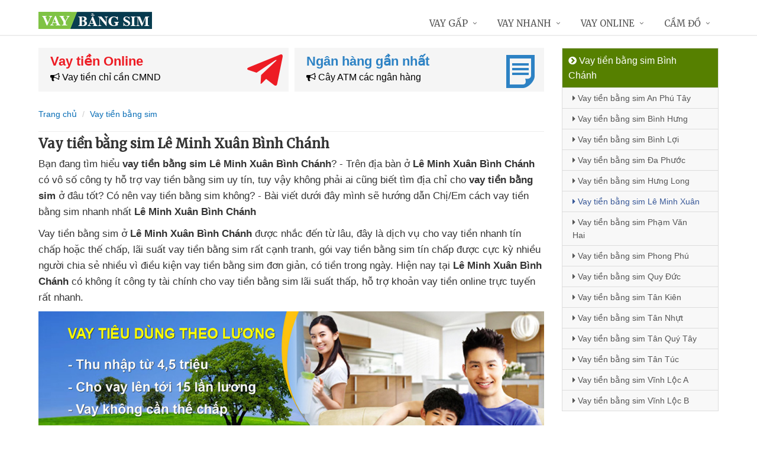

--- FILE ---
content_type: text/html; charset=UTF-8
request_url: https://vaybangsim.com/vay-tien-bang-sim-le-minh-xuan-binh-chanh.html
body_size: 13593
content:
<!DOCTYPE html>
<html lang="vi"><head>
	<meta name="robots" content="index,follow" /> 
    <meta charset="utf-8">
	<title>Vay tiền bằng sim Lê Minh Xuân Bình Chánh</title>
	<meta http-equiv="X-UA-Compatible" content="IE=edge"/>
	<!--<link rel="amphtml" href="https://vaybangsim.com/vay-tien-bang-sim-le-minh-xuan-binh-chanh.html/amp" />-->
	<link rel="canonical" href="https://vaybangsim.com/vay-tien-bang-sim-le-minh-xuan-binh-chanh.html"/>
		<meta name="viewport" content="width=device-width, initial-scale=1.0">
	<meta http-equiv="x-dns-prefetch-control" content="on">	
	 <link rel="preconnect dns-prefetch" href="https://www.google-analytics.com" />
    <link rel="preconnect dns-prefetch" href="https://www.googletagmanager.com"/>
    <link rel="preconnect dns-prefetch" href="https://ajax.googleapis.com"/>
    <link rel="preconnect dns-prefetch" href="https://cdnjs.cloudflare.com"/>
    <link rel="preconnect dns-prefetch" href="https://images.dmca.com"/>
    <link rel="preconnect dns-prefetch" href="https://fonts.googleapis.com"/>

		
		
	<meta name="apple-mobile-web-app-capable" content="yes"/>
	<meta name="apple-mobile-web-app-title" content="Vay bằng sim điện thoại online"/>
	<meta content="Vay bằng sim điện thoại online" property="og:site_name"/>
	<meta property="og:locale" content="vi_VN" />
	<meta property="og:type" content="article"/>
    <meta property="og:url" content="https://vaybangsim.com/vay-tien-bang-sim-le-minh-xuan-binh-chanh.html"/>   
	<meta property="og:title" content="Vay tiền bằng sim Lê Minh Xuân Bình Chánh" /> 
		<meta property="og:image" content="https://vaybangsim.com/images/macdinh.jpg" />
		<meta content="vi-VN" itemprop="inLanguage"/>
	<meta name="twitter:card" content="summary">
	<meta name="twitter:url" content="https://vaybangsim.com/vay-tien-bang-sim-le-minh-xuan-binh-chanh.html">
	<meta name="twitter:title" content="Vay tiền bằng sim Lê Minh Xuân Bình Chánh">
		<meta name="twitter:image" content="https://vaybangsim.com/images/macdinh.jpg" />
	<meta name="twitter:site" content="Vay tiền bằng sim Lê Minh Xuân Bình Chánh">
	<meta name="twitter:creator" content="Vay tiền bằng sim Lê Minh Xuân Bình Chánh">
	<meta name="theme-color" content="#fff">

		<link rel="shortcut icon" href="https://vaybangsim.com/images/favicon6.ico" type="image/x-icon">  

	<link rel="stylesheet" href="https://vaybangsim.com/css/bootstrap.min.css" type="text/css">
    <link rel="stylesheet" href="https://vaybangsim.com/css/styles.css" type="text/css">
    <link rel="stylesheet" href="https://vaybangsim.com/css/header-defaults.css" type="text/css">
            <link rel="stylesheet" href="https://vaybangsim.com/css/custom.css" type="text/css">
    <link rel="stylesheet" href="https://vaybangsim.com/css/tvn-pc-min.css" type="text/css">
	<link rel="stylesheet" href="https://vaybangsim.com/css/cssmois.css" type="text/css">
	<link rel="stylesheet" href="https://vaybangsim.com/css/responsives.css" type="text/css">
	<script type="text/javascript" src="https://ajax.googleapis.com/ajax/libs/jquery/3.5.1/jquery.min.js"></script>
	<style>.news-v3 h2 a,.news-v3 h2 a:link,.news-v3 h2 a:visited {color:#444;} a { color: #076DB6;} .btn-u {background:#2c8d0e; width:100%;} span.label-u,span.badge-u,.list-group-item.active>.badge.badge-u { background: #444;} .page a:hover{background:#076DB6;} .page a.active{background:#008000;} .page a{border:1px solid #076DB6;color:#076DB6;} .footer a{color:#eee;} .jas-sale-pop {background:url("images/notify.svg") no-repeat #fff center left;} .jsale{padding-left:40px;} span.textview{display:none;} span.textviews{display:none;} span.textviewx{color:red;}</style>
	<style>
</style>



<script async src="https://www.googletagmanager.com/gtag/js?id=UA-143890033-1"></script>
<script>
  window.dataLayer = window.dataLayer || [];
  function gtag(){dataLayer.push(arguments);}
  gtag('js', new Date());

  gtag('config', 'UA-143890033-1');
</script>
</head><body><div class="wrapper "><div class="container content antab">	<div class="row">	<div class="col-md-9">		<section class="slide-cam">
	<div class="row5">
						
 
<div class="col-md-6 col-sm-12 plr5">
	 <div class="btn-create">
		<a  title="Vay tiền Online" rel="nofollow" href="https://vaybangsim.com/vay-tien-online.html" class="btn-create-hs">
			<span class="txt-head">Vay tiền Online</span>
			<span class="txt-des"><i class="fa fa-bullhorn" aria-hidden="true"></i> Vay tiền chỉ cần CMND</span>
			<i class="icon-sprite-hs icon-ths"></i>
		</a>
	</div>
</div>
 
<div class="col-md-6 col-sm-12 plr5">
	 <div class="btn-create btn-create-hsm">
		<a  title="Ngân hàng gần nhất" rel="nofollow" href="https://vaybangsim.com/chi-nhanh-ngan-hang/" class="btn-create-hs">
			<span class="txt-head">Ngân hàng gần nhất</span>
			<span class="txt-des"><i class="fa fa-bullhorn" aria-hidden="true"></i> Cây ATM các ngân hàng</span>
			<i class="icon-sprite-hs icon-hsm"></i>
		</a>
	</div>
</div>
<div class="clearfix"></div>
</div>	
</section><div class="breadcrumbs no-padding">
	<div class="container  no-padding">
		<ul class="pull-left breadcrumb">
			<li><a title="Vay bằng sim điện thoại online" href="https://vaybangsim.com/"><span>Trang chủ</span></a></li>
			<li><a title="Vay tiền bằng sim" href="https://vaybangsim.com/vay-tien-bang-sim/"><span>Vay tiền bằng sim</span></a></li>
		</ul>
	</div>
</div>
<div class="noidungchitiet">
<h1 class="title">Vay tiền bằng sim Lê Minh Xuân Bình Chánh</h1>
<section>
<p class="tag"><i class="fa fa-tags"></i> <i>Phường/Xã vay nhiều:</i>
	<i><a title="Vay tiền bằng sim An Phú Tây Bình Chánh" href="https://vaybangsim.com/vay-tien-bang-sim-an-phu-tay-binh-chanh.html">An Phú Tây</a></i>, 
	<i><a title="Vay tiền bằng sim Bình Hưng Bình Chánh" href="https://vaybangsim.com/vay-tien-bang-sim-binh-hung-binh-chanh.html">Bình Hưng</a></i>, 
	<i><a title="Vay tiền bằng sim Bình Lợi Bình Chánh" href="https://vaybangsim.com/vay-tien-bang-sim-binh-loi-binh-chanh.html">Bình Lợi</a></i>, 
	<i><a title="Vay tiền bằng sim Đa Phước Bình Chánh" href="https://vaybangsim.com/vay-tien-bang-sim-da-phuoc-binh-chanh.html">Đa Phước</a></i>, 
	<i><a title="Vay tiền bằng sim Hưng Long Bình Chánh" href="https://vaybangsim.com/vay-tien-bang-sim-hung-long-binh-chanh.html">Hưng Long</a></i>, 
	<i><a title="Vay tiền bằng sim Lê Minh Xuân Bình Chánh" href="https://vaybangsim.com/vay-tien-bang-sim-le-minh-xuan-binh-chanh.html">Lê Minh Xuân</a></i>, 
	<i><a title="Vay tiền bằng sim Phạm Văn Hai Bình Chánh" href="https://vaybangsim.com/vay-tien-bang-sim-pham-van-hai-binh-chanh.html">Phạm Văn Hai</a></i>, 
	<i><a title="Vay tiền bằng sim Phong Phú Bình Chánh" href="https://vaybangsim.com/vay-tien-bang-sim-phong-phu-binh-chanh.html">Phong Phú</a></i>, 
	<i><a title="Vay tiền bằng sim Quy Đức Bình Chánh" href="https://vaybangsim.com/vay-tien-bang-sim-quy-duc-binh-chanh.html">Quy Đức</a></i>, 
	<i><a title="Vay tiền bằng sim Tân Kiên Bình Chánh" href="https://vaybangsim.com/vay-tien-bang-sim-tan-kien-binh-chanh.html">Tân Kiên</a></i>, 
	<i><a title="Vay tiền bằng sim Tân Nhựt Bình Chánh" href="https://vaybangsim.com/vay-tien-bang-sim-tan-nhut-binh-chanh.html">Tân Nhựt</a></i>, 
	<i><a title="Vay tiền bằng sim Tân Quý Tây Bình Chánh" href="https://vaybangsim.com/vay-tien-bang-sim-tan-quy-tay-binh-chanh.html">Tân Quý Tây</a></i>, 
	<i><a title="Vay tiền bằng sim Tân Túc Bình Chánh" href="https://vaybangsim.com/vay-tien-bang-sim-tan-tuc-binh-chanh.html">Tân Túc</a></i>, 
	<i><a title="Vay tiền bằng sim Vĩnh Lộc A Bình Chánh" href="https://vaybangsim.com/vay-tien-bang-sim-vinh-loc-a-binh-chanh.html">Vĩnh Lộc A</a></i>, 
	<i><a title="Vay tiền bằng sim Vĩnh Lộc B Bình Chánh" href="https://vaybangsim.com/vay-tien-bang-sim-vinh-loc-b-binh-chanh.html">Vĩnh Lộc B</a></i>, 
</p>


<article class="noidung">
<p>Bạn đang tìm hiểu<span class="textview"> hướng dẫn</span> <strong>vay tiền bằng sim Lê Minh Xuân Bình Chánh</strong>? - Trên địa bàn<span class="textview"> không thẩm định</span> ở <strong>Lê Minh Xuân Bình Chánh</strong> có vô số<span class="textview"> ở đâu nhanh</span> công ty hỗ trợ vay tiền bằng sim uy tín<span class="textview"> không mất lãi</span>, tuy vậy không phải ai cũng biết<span class="textview"> nhanh nhất</span> tìm địa chỉ cho <strong>vay tiền bằng sim</strong> ở đâu tốt<span class="textview"> thẻ tín dụng</span>? Có nên vay tiền bằng sim không<span class="textview"> lãi suất thấp</span>? - Bài viết dưới đây mình sẽ hướng dẫn Chị/Em cách vay tiền bằng sim<span class="textview"> ở đâu uy tín</span> nhanh nhất <strong>Lê Minh Xuân Bình Chánh</strong></p>
<p>Vay tiền bằng sim<span class="textview"> mbbank</span> ở <strong>Lê Minh Xuân Bình Chánh</strong><span class="textview"> vay thế chấp</span> được nhắc đến từ lâu,<span class="textview"> vay ngắn hạn</span> đây là dịch vụ cho vay tiền nhanh tín chấp<span class="textview"> ở đâu nhanh</span> hoặc thế chấp,<span class="textview"> vay tiền gấp</span> lãi suất vay tiền bằng sim<span class="textview"> không thẩm định</span> rất cạnh tranh,<span class="textview"> tốt nhất</span> gói vay tiền bằng sim tín chấp<span class="textview"> dịch vụ</span> được cực kỳ nhiều người chia sẻ nhiều<span class="textview"> tín dụng</span> vì<span class="textview"> miễn phí lãi suất</span> điều kiện vay tiền bằng sim<span class="textview"> đáo hạn</span> đơn giản,<span class="textview"> địa chỉ</span> có tiền trong ngày. Hiện nay tại <strong>Lê Minh Xuân Bình Chánh</strong><span class="textview"> chứng minh thư</span> có không ít công ty tài chính<span class="textview"> dịch vụ</span> cho vay tiền bằng sim lãi suất thấp,<span class="textview"> link web</span> hỗ trợ khoản vay tiền online trực tuyến<span class="textview"> vay trả góp</span> rất nhanh.</p>
<p><center><img alt="Vay tiền nhanh" title="Vay tiền nhanh" src="https://vaybangsim.com/upload/hinhanh/vay-tien-nhanh3-1544906023.jpg" /></center></p>
<p>Ngoài ra<span class="textview"> vietcombank</span> ở <strong>Lê Minh Xuân Bình Chánh</strong><span class="textview"> tất toán</span> đang có tương đối nhiều người đăng ký<span class="textview"> ngân hàng OCB</span> dịch vụ vay tiền <strong>bằng CMND</strong><span class="textview"> chỉ cần CMND</span> (chứng minh thư nhân dân<span class="textview"> có tiền liền</span> hoặc CCCD)<span class="textview"> hỗ trợ</span> không cần gặp mặt,<span class="textview"> qua app</span> không cần thế chấp tài sản,<span class="textview"> webapp vay tiền</span> có tiền ngay trong ngày<span class="textview"> ngân hàng OCB</span> bằng giải pháp chuyển khoản. Đặc biệt<span class="textview"> ở đâu nhanh</span> khi vay lần đầu tiên được ưu đãi <strong>lãi suất 0%</strong><span class="textview"> mbbank</span> tức là vay bao nhiêu trả bấy nhiêu,<span class="textview"> địa chỉ</span> đây là phương pháp vay tiền nhanh nhất hiện nay<span class="textview"> ngân hàng OCB</span> được nhiều người tin tưởng.<br /><strong> Dưới đây là<span class="textview"> căn cước công dân</span> các công ty cho vay tiền bằng CMND uy tín</strong><br /><p><em><span style="background-color: #ffff00; padding: 3px;">Đăng ký nhiều nơi để tỷ lệ xét duyệt cao</span><br /></em></p>
	<div class="drs">
		<div class="itrs">
		<div class="row">
			<div class="col-sm-2 col1"><a rel="nofollow noopener" class="dkts" title="Đăng ký Dong247" href="http://hitleap.novaclick.net/click.php?id=368&utm_content=%2Fvay-tien-bang-sim-le-minh-xuan-binh-chanh.html&nguon=vaybangsim.com&mobi=0" target="_blank"><img class="img-responsive" src="https://vaybangsim.com/images/dong247.png" alt="Dong247" /></a>
				<div class="ttac"><i class="fa fa-mail-forward"></i> <i>Dong247</i></div>
				<img src="https://vaybangsim.com/images/5_stars.png" alt="Đánh giá vay tiền" />
			</div>
			<div class="col-sm-8 col2">
				<div class="hanmuc"><span><i class="fa fa-bullhorn"></i> 1 triệu -> 10 triệu</span></div>
				<div class="titlevay"><span><i class="fa fa-check"></i> Chỉ cần ảnh chụp CCCD</span></div>				<div><span><i class="fa fa-star"></i> <strong>Ưu điểm:</strong> Tự động tìm đơn vị vay phù hợp với nhu cầu</span></div>								<div><span><i class="fa fa-map-marker"></i> Hỗ trợ cho vay: Toàn quốc</span></div>			</div>
			<div class="col-sm-2 lnks"><a rel="nofollow noopener" class="dktss" title="Đăng ký Dong247" href="http://hitleap.novaclick.net/click.php?id=368&utm_content=%2Fvay-tien-bang-sim-le-minh-xuan-binh-chanh.html&nguon=vaybangsim.com&mobi=0" target="_blank"><em class="fa fa-external-link"> </em> Đăng ký vay</a></div>
		</div>
	</div>
		<div class="itrs global">
		<div class="row">
			<div class="col-sm-2 col1"><a rel="nofollow noopener" class="dkts" title="Đăng ký VayVND" href="http://hitleap.novaclick.net/click.php?id=269&utm_content=%2Fvay-tien-bang-sim-le-minh-xuan-binh-chanh.html&nguon=vaybangsim.com&mobi=0" target="_blank"><img class="img-responsive" src="https://vaybangsim.com/images/vayvnd.png" alt="VayVND" /></a>
				<div class="ttac"><i class="fa fa-mail-forward"></i> <i>VayVND</i></div>
				<img src="https://vaybangsim.com/images/45_stars.png" alt="Đánh giá vay tiền" />
			</div>
			<div class="col-sm-8 col2">
				<div class="hanmuc"><span><i class="fa fa-bullhorn"></i> 1 triệu -> 5 triệu</span></div>
				<div class="titlevay"><span><i class="fa fa-check"></i> Chỉ cần ảnh chụp CCCD</span></div>				<div><span><i class="fa fa-star"></i> <strong>Ưu điểm:</strong> Xét duyệt online, không cần gặp mặt</span></div>								<div><span><i class="fa fa-map-marker"></i> Hỗ trợ cho vay: Toàn quốc</span></div>			</div>
			<div class="col-sm-2 lnks"><a rel="nofollow noopener" class="dktss" title="Đăng ký VayVND" href="http://hitleap.novaclick.net/click.php?id=269&utm_content=%2Fvay-tien-bang-sim-le-minh-xuan-binh-chanh.html&nguon=vaybangsim.com&mobi=0" target="_blank"><em class="fa fa-external-link"> </em> Đăng ký vay</a></div>
		</div>
	</div>
		</div>
	<p><em><strong>Điều kiện để vay tiền online bằng CMND/CCCD</strong></em></p>
	<p><img class="responsive" title="Điều kiện vay tiền bằng CMND" src="https://vaybangsim.com/upload/hinhanh/huong-dan-vay-tien-cmnd.jpg" alt="Điều kiện vay tiền bằng CMND"  /></p></p>
<h3>Ưu điểm<span class="textview"> nơi nào</span> vay tiền bằng CMND so với vay tiền bằng sim</h3>
<p>-<span class="textview"> cầm đồ f88</span> Không cần phải gặp mặt<br />-<span class="textview"> có ngay trong ngày</span> Có tiền ngay sau 1h ở <strong>Lê Minh Xuân Bình Chánh</strong><br />-<span class="textview"> cầm đồ f88</span> Không thế chấp tài sản,<span class="textview"> techcombank</span> không giữ giấy tờ<br />- Được không mất lãi suất<span class="textview"> thanh toán</span> khi vay lần đầu<br />- Hỗ trợ cho vay<span class="textview"> vay tiền 24/7</span> toàn quốc</p>
<h3>Nhược điểm<span class="textview"> lãi suất bao nhiêu</span> vay tiền chỉ cần CMND</h3>
<p>- Tổng số tiền vay<span class="textview"> đáo hạn</span> được không nhiều,<span class="textview"> vay tiền gấp</span> khoảng 1 - 10 triệu<br />- Thời gian cho vay ngắn<span class="textview"> hướng dẫn</span> từ 1 - 3 tháng</p>
<h3>Vay tiền CMND bùng nợ<span class="textview"> chỉ cần CMND</span> thì làm sao?</h3>
<p>Đây là khoản vay tín chấp online<span class="textview"> vpbank</span> và<span class="textview"> link web</span> Tổng tiền vay nhỏ nên nếu Anh/Chị quên trả nợ<span class="textview"> thẻ tín dụng</span> thì chỉ bị gọi điện nhắc nợ<span class="textview"> vietcombank</span> thường xuyên vì vậy rất an toàn<span class="textview"> có tiền liền</span>, tin vui là bạn không bị liệt<span class="textview"> không mất lãi</span> vào danh sách nợ xấu CIC<span class="textview"> lãi suất 0</span> khi vay tiền bằng CMND<span class="textview"> nơi nào</span> do đó<span class="textview"> web vay</span> vẫn vay được<span class="textview"> Shinhan</span> ở nhiều nơi khác. Nhưng khi có tiền<span class="textview"> địa chỉ</span> hãy trả nợ ngay nhé "<em><strong>Có vay có trả,<span class="textview"> ở đâu nhanh</span> vay được trả được</strong></em>"</p>
<h3>Có nên<span class="textview"> tín dụng</span> vay tiền bằng CMND không?</h3>
<p>Nếu cần gấp một Số tiền nhỏ<span class="textview"> giấy tờ photo</span> thì vay tiền bằng CMND<span class="textview"> nơi nào</span> là giải pháp tốt hơn<span class="textview"> duyệt tự động</span> vay tiền bằng sim, tuy nhiên<span class="textview"> tất toán</span> cần chú ý tới thời gian trả nợ<span class="textview"> thanh toán</span> để tránh bị<span class="textview"> chỉ cần CMND</span> gọi điện thường xuyên. Ngoài ra<span class="textview"> web vay</span> vay tiền bằng CMND<span class="textview"> webapp vay tiền</span> thành lập bởi các công ty tài chính<span class="textview"> đăng ký vay</span> đã đăng ký kinh doanh minh bạch<span class="textview"> vietcombank</span> nên<span class="textview"> vay ngang hàng</span> rất an toàn,<span class="textview"> dịch vụ</span> hỗ trợ cho vay ở <strong>Lê Minh Xuân Bình Chánh</strong></p>
<h3>Vay tiền bằng CMND<span class="textview"> khoản vay</span> nhiều nơi được không?</h3>
<p>Được,<span class="textview"> lãi suất bao nhiêu</span> danh sách ở trên<span class="textview"> giấy tờ photo</span> có rất nhiều<span class="textview"> vay thế chấp</span> công ty hỗ trợ vay tiền bằng CMND<span class="textview"> mới nhất</span>,<span class="textview"> vay tiền online</span> chỉ cần ấn nút "<em><strong>đăng ký</strong></em>"<span class="textview"> hướng dẫn</span> ở phía trên và điền đầy đủ thông tin,<span class="textview"> giấy tờ photo</span> có thể đăng ký nhiều nơi cùng 1 lúc để<span class="textview"> vay trả góp</span> vay được tổng tiền lớn nhất.</p>
<h3>Các tiêu chí<span class="textview"> vay tiền nóng</span> đăng ký vay tiền CMND đậu 100%</h3>
<p>- Có thu nhập ổn định<span class="textview"> lãi suất cao</span> (ghi là người đi làm hưởng lương<span class="textview"> vay trực tuyến</span> như công nhân,<span class="textview"> hướng dẫn</span> nhân viên...) dễ được ưu tiên<br />- Ghi địa chỉ<span class="textview"> lãi suất vay</span> đang ở (đang sống) thuộc<span class="textview"> ngân hàng shb</span> các TP lớn(như Tp.HCM,<span class="textview"> đáo hạn</span> Hà Nội,...) được ưu tiên<br />- Đăng ký<span class="textview"> có ngay trong ngày</span> bằng số điện thoại<span class="textview"> bằng CMND</span> có đầu số <strong>09</strong>.... được ưu tiên<br />- Có số tài khoản ngân hàng<span class="textview"> địa chỉ</span> để nhận tiền<br />- Mục người thân<span class="textview"> lấy liền</span> ghi vợ/chồng hoặc<span class="textview"> không thẩm định</span> anh em ruột trong gia đình (nếu anh em ruột<span class="textview"> khoản vay</span> nhớ phải trùng <strong>Họ</strong> nhé)<br />- Số điện thoại<span class="textview"> an toàn</span> <strong>có Zalo</strong> được ưu tiên</p>
<h3>Hướng dẫn<span class="textview"> bằng CMND</span> đăng ký vay tiền bằng CMND</h3>
<p>Bước 1: Ấn nút đăng ký màu cam<span class="textview"> ngân hàng shb</span> ở danh sách liệt kê phía trên<br />Bước 2: Chọn số tiền muốn vay<span class="textview"> lãi suất thấp</span> và thời gian vay,<span class="textview"> không giấy tờ</span> nhập số điện thoại di động<br />Bước 3: Điền thông tin<span class="textview"> ngân hàng OCB</span> cá nhân như họ tên,<span class="textview"> mbbank</span> ngày sinh,<span class="textview"> hướng dẫn</span> số CMND, địa chỉ( ghi sinh sống ở TP lớn<span class="textview"> Shinhan</span> dễ được ưu tiên)<br />Bước 4: Điền thông tin<span class="textview"> bidv</span> người thân( Chọn vợ/chồng<span class="textview"> mới nhất</span> hoặc anh/em ruột). Các thông tin<span class="textview"> vay tiền online</span> này được bảo mật,<span class="textview"> lừa đảo</span> khi trốn nợ<span class="textview"> không thẩm định</span> thì công ty cho vay<span class="textview"> không lãi suất</span> mới thông báo<br />Bước 5: Điền số tài khoản ngân hàng<span class="textview"> lãi suất vay</span> trùng với họ tên trên CMND</p>
<p><em><strong>Chúc bạn thành công!</strong></em></p><div class="clear"></div>
<div class="clear"></div>
<p><em>Bạn muốn vay tiền? - Click xem <a title="Hướng dẫn Vay tiền" rel="nofollow" href="https://vaybangsim.com/huong-dan-vay-tien.html">Hướng dẫn vay tiền</a></em></p></article>
<form method="post" action="" name="modacajoomForm1" id="modacajoomForm1">
<textarea maxlength="1000" required="required" aria-required="true" name="tieude" placeholder="Content..." id="txtEditor"></textarea>
<div class="clear"></div>
<input maxlength="15" class="large-4 margin-right-5" required="required" aria-required="true" name="phone" type="text" value="" size="30" aria-required="true" placeholder="Phone" oninput="this.value = this.value.replace(/[^0-9.]/g, '').replace(/(\..*)\./g, '$1');">
<input maxlength="50" class="large-4 margin-right-5" required="required" aria-required="true" id="author" name="hoten" type="text" value="" size="30" aria-required="true" placeholder="Name">
<input name="submit" type="submit" id="submit" class="submit" value="Submit">
<input type="hidden" value="2" name="hdnSubmit" id="hdnSubmit"/>
<input type="hidden" name="phanloai" id="phanloai" value="0" />
<input type="hidden" name="idxacdinh" id="idxacdinh" value="0" />
<input type="hidden" value="/vay-tien-bang-sim-le-minh-xuan-binh-chanh.html" name="congdungta" id="congdungta"/>
</form>
 
	<div class="infocomment">
		<div class="woocommerce-product-rating">
				<div>
		<div class="comment_ask">
		<i class="iconcom-user">N</i><strong><span>Ngọc Ngân</span></strong>
		<div class="infocom_ask">Tôi vừa đăng ký xong thì 15 phút sau nhận được tiền chuyển khoản luôn, quá tiện lợi </div>
		<div class="relate_infocom" data-cl="0"><span class="reply">Reply </span><b class="dot">●</b> <span class="numlike"> <i class="iconcom-like"></i> <span class="like"> Like</span> </span></div>
		</div>
		<div class="comment_reply"><i class="arrow_box"></i><div class="comment_ask"><div class="avt-qtv"><i class="iconcom-avactv"></i></div><strong>Nguyễn Trí Hiếu</strong><b class="qtv">Admin</b>
		<div class="infocom_ask">
		<div class="conticon">
		<div class="cmtcontent"><p>Thường thì các công ty giải ngân chuyển khoản siêu tốc ngay lập tức vào tài khoản ATM ngân hàng, chậm nhất là 24h nhưng vẫn có tiền ngay trong ngày</p></div>
		</div></div><div class="clr">
		</div></div>
		</div>
		</div>
				<div>
		<div class="comment_ask">
		<i class="iconcom-user">T</i><strong><span>Thanh Hải</span></strong>
		<div class="infocom_ask">Xét duyệt khoản vay khá nhanh, ngày Chủ Nhật mà vẫn được giải ngân </div>
		<div class="relate_infocom" data-cl="0"><span class="reply">Reply </span><b class="dot">●</b> <span class="numlike"> <i class="iconcom-like"></i> <span class="like"> Like</span> </span></div>
		</div>
		<div class="comment_reply"><i class="arrow_box"></i><div class="comment_ask"><div class="avt-qtv"><i class="iconcom-avactv"></i></div><strong>Nguyễn Trí Hiếu</strong><b class="qtv">Admin</b>
		<div class="infocom_ask">
		<div class="conticon">
		<div class="cmtcontent"><p>Đúng rồi, phần lớn đều là các trang web cho vay tiền duyệt vay tự động 24/7, vì vậy vay tiền không phân biệt ngày đêm, vay tiền thứ 7, vay tiền ngày chủ nhật, vay tiền ngày lễ... cũng được giải ngân nhé!</p></div>
		</div></div><div class="clr">
		</div></div>
		</div>
		</div>
				<div>
		<div class="comment_ask">
		<i class="iconcom-user">V</i><strong><span>Vương Trần</span></strong>
		<div class="infocom_ask">Tuyệt vời! Vay tiền online mà không cần giấy tờ, sẽ giới thiệu cho bạn bè </div>
		<div class="relate_infocom" data-cl="0"><span class="reply">Reply </span><b class="dot">●</b> <span class="numlike"> <i class="iconcom-like"></i> <span class="like"> Like</span> </span></div>
		</div>
		<div class="comment_reply"><i class="arrow_box"></i><div class="comment_ask"><div class="avt-qtv"><i class="iconcom-avactv"></i></div><strong>Nguyễn Trí Hiếu</strong><b class="qtv">Admin</b>
		<div class="infocom_ask">
		<div class="conticon">
		<div class="cmtcontent"><p>Cảm ơn bạn, đăng ký vay tiền không cần giấy tờ gốc hay giấy tờ photo, quá trình vay 100% online không cần gặp mặt là có tiền liền 24/24. Giờ đây chắc hẳn các bạn đã biết vay tiền ở đâu uy tín an toàn nhất rồi.</p></div>
		</div></div><div class="clr">
		</div></div>
		</div>
		</div>
				<div>
		<div class="comment_ask">
		<i class="iconcom-user">M</i><strong><span>Mỹ Duyên</span></strong>
		<div class="infocom_ask">Trang web tổng hợp nhiều công ty cho vay uy tín, ngồi tại nhà đăng ký qua mạng là vay được, tôi rất hài lòng </div>
		<div class="relate_infocom" data-cl="0"><span class="reply">Reply </span><b class="dot">●</b> <span class="numlike"> <i class="iconcom-like"></i> <span class="like"> Like</span> </span></div>
		</div>
		<div class="comment_reply"><i class="arrow_box"></i><div class="comment_ask"><div class="avt-qtv"><i class="iconcom-avactv"></i></div><strong>Nguyễn Trí Hiếu</strong><b class="qtv">Admin</b>
		<div class="infocom_ask">
		<div class="conticon">
		<div class="cmtcontent"><p>Cảm ơn bạn đã chia sẻ, chúng tôi luôn cập nhật những công ty cho vay tốt nhất với lãi suất thấp hoặc không mất lãi suất để giúp mọi người vay tiền dễ dàng và vay tiền an toàn.</p></div>
		</div></div><div class="clr">
		</div></div>
		</div>
		</div>
				<div>
		<div class="comment_ask">
		<i class="iconcom-user">P</i><strong><span>Phương Linh</span></strong>
		<div class="infocom_ask">Mình đăng ký vay nhiều công ty cùng 1 lúc mà vẫn được giải ngân hết, rất thích! </div>
		<div class="relate_infocom" data-cl="0"><span class="reply">Reply </span><b class="dot">●</b> <span class="numlike"> <i class="iconcom-like"></i> <span class="like"> Like</span> </span></div>
		</div>
		<div class="comment_reply"><i class="arrow_box"></i><div class="comment_ask"><div class="avt-qtv"><i class="iconcom-avactv"></i></div><strong>Nguyễn Trí Hiếu</strong><b class="qtv">Admin</b>
		<div class="infocom_ask">
		<div class="conticon">
		<div class="cmtcontent"><p>Chính xác, nếu cần vay gấp số tiền lớn thì nên đăng ký vay nhiều công ty cùng lúc vẫn được giải ngân, các công ty tài chính hoạt động độc lập vì vậy có thể đăng ký vay nhiều nơi.</p></div>
		</div></div><div class="clr">
		</div></div>
		</div>
		</div>
				<div>
		<div class="comment_ask">
		<i class="iconcom-user">B</i><strong><span>Bảo Anh</span></strong>
		<div class="infocom_ask">Tôi bị nợ xấu CIC ngân hàng và thật bất ngờ là khi vay online vẫn được giải ngân, cảm ơn. </div>
		<div class="relate_infocom" data-cl="0"><span class="reply">Reply </span><b class="dot">●</b> <span class="numlike"> <i class="iconcom-like"></i> <span class="like"> Like</span> </span></div>
		</div>
		<div class="comment_reply"><i class="arrow_box"></i><div class="comment_ask"><div class="avt-qtv"><i class="iconcom-avactv"></i></div><strong>Nguyễn Trí Hiếu</strong><b class="qtv">Admin</b>
		<div class="infocom_ask">
		<div class="conticon">
		<div class="cmtcontent"><p>Đúng rồi, vì số tiền vay online không được nhiều nên ngay cả khi có nợ xấu vẫn vay được tiền. Vay tiền online không cần thế chấp bất kỳ giấy tờ nào cả.</p></div>
		</div></div><div class="clr">
		</div></div>
		</div>
		</div>
				<div>
		<div class="comment_ask">
		<i class="iconcom-user">H</i><strong><span>Huệ Phan</span></strong>
		<div class="infocom_ask">Vay tiền tư nhân tín chấp ở ngoài lãi suất khá cao, từ khi biết hình thức vay lãi suất 0 này tôi rất yên tâm. </div>
		<div class="relate_infocom" data-cl="0"><span class="reply">Reply </span><b class="dot">●</b> <span class="numlike"> <i class="iconcom-like"></i> <span class="like"> Like</span> </span></div>
		</div>
		<div class="comment_reply"><i class="arrow_box"></i><div class="comment_ask"><div class="avt-qtv"><i class="iconcom-avactv"></i></div><strong>Nguyễn Trí Hiếu</strong><b class="qtv">Admin</b>
		<div class="infocom_ask">
		<div class="conticon">
		<div class="cmtcontent"><p>Chuẩn, không nên vay nóng cá nhân ở ngoài vì lãi suất cao. Mô hình vay tiền ngang hàng p2p lãi suất thấp qua mạng đang có rất nhiều ưu điểm và được nhiều người tin tưởng hơn.</p></div>
		</div></div><div class="clr">
		</div></div>
		</div>
		</div>
				<div>
		<div class="comment_ask">
		<i class="iconcom-user">T</i><strong><span>Trọng Linh</span></strong>
		<div class="infocom_ask">Các app vay tiền thường hay bị gán mác lừa đảo nhưng từ khi biết hình thức vay tiền CMND này tôi thường xuyên vay hơn </div>
		<div class="relate_infocom" data-cl="0"><span class="reply">Reply </span><b class="dot">●</b> <span class="numlike"> <i class="iconcom-like"></i> <span class="like"> Like</span> </span></div>
		</div>
		<div class="comment_reply"><i class="arrow_box"></i><div class="comment_ask"><div class="avt-qtv"><i class="iconcom-avactv"></i></div><strong>Nguyễn Trí Hiếu</strong><b class="qtv">Admin</b>
		<div class="infocom_ask">
		<div class="conticon">
		<div class="cmtcontent"><p>Dạ, cần hạn chế tải app vay tiền trên điện thoại vì dễ bị lộ thông tin cá nhân. Đăng ký vay tiền online qua trình duyệt website là an toàn nhất nhé, danh sách địa chỉ các link vay tiền uy tín được chúng tôi liệt kê trong bài rồi.</p></div>
		</div></div><div class="clr">
		</div></div>
		</div>
		</div>
				<div>
		<div class="comment_ask">
		<i class="iconcom-user">K</i><strong><span>Kim Liên</span></strong>
		<div class="infocom_ask">Quá hay, tuy số tiền vay được không nhiều nhưng rất tiện lợi, lại được miễn phí lãi suất lần đầu </div>
		<div class="relate_infocom" data-cl="0"><span class="reply">Reply </span><b class="dot">●</b> <span class="numlike"> <i class="iconcom-like"></i> <span class="like"> Like</span> </span></div>
		</div>
		<div class="comment_reply"><i class="arrow_box"></i><div class="comment_ask"><div class="avt-qtv"><i class="iconcom-avactv"></i></div><strong>Nguyễn Trí Hiếu</strong><b class="qtv">Admin</b>
		<div class="infocom_ask">
		<div class="conticon">
		<div class="cmtcontent"><p>Hi, nếu bạn muốn vay số tiền lớn thì có thể đăng ký tại nhiều công ty tài chính cùng lúc vẫn đảm bảo được vay tiền miễn phí lãi suất nhé.</p></div>
		</div></div><div class="clr">
		</div></div>
		</div>
		</div>
				<div>
		<div class="comment_ask">
		<i class="iconcom-user">Q</i><strong><span>Quốc Thái</span></strong>
		<div class="infocom_ask">Trước đây tôi thường vay trả góp ngày cá nhân lãi suất cao và phải thế chấp giấy tờ photo, từ khi biết cách vay online tiện lợi này đã giúp tôi rất nhiều. </div>
		<div class="relate_infocom" data-cl="0"><span class="reply">Reply </span><b class="dot">●</b> <span class="numlike"> <i class="iconcom-like"></i> <span class="like"> Like</span> </span></div>
		</div>
		<div class="comment_reply"><i class="arrow_box"></i><div class="comment_ask"><div class="avt-qtv"><i class="iconcom-avactv"></i></div><strong>Nguyễn Trí Hiếu</strong><b class="qtv">Admin</b>
		<div class="infocom_ask">
		<div class="conticon">
		<div class="cmtcontent"><p>Cảm ơn chia sẻ của bạn, hiện nay vay online dễ dàng hơn nhiều so với ngày xưa rồi. vay lãi suất 0% lần đầu, nếu thấy hay thì giới thiệu cho bạn bè biết nhé!</p></div>
		</div></div><div class="clr">
		</div></div>
		</div>
		</div>
				</div>
	</div>
	</div>
</section>

<div class="tag">
Tag:
</div>
<script type="application/ld+json">
            {
            "@context": "http://schema.org",
            "@type": "BreadcrumbList",
            "itemListElement": [
                {
                    "@type": "ListItem",
                    "position": 1,
                    "item": {
                    "@id": "https://vaybangsim.com/",
                    "name": "Vay bằng sim điện thoại online"
                }},
                {
                    "@type": "ListItem",
                    "position": 2,
                    "item": {
                    "@id": "https://vaybangsim.com/vay-tien-bang-sim/",
                    "name": "Vay tiền bằng sim"
                }}
        
            ]}
</script>	</div>		<div class="col-md-3 menu-left">

	<ul class="list-group sidebar-nav-v1">
		<li class="list-group-item active">
			<span><i class="fa fa-chevron-circle-right" aria-hidden="true"></i> Vay tiền bằng sim Bình Chánh</span>
			<ul class="collapse in">
							<li>
					<a title="Vay tiền bằng sim An Phú Tây Bình Chánh" href="https://vaybangsim.com/vay-tien-bang-sim-an-phu-tay-binh-chanh.html"><i class="fa fa-caret-right" aria-hidden="true"></i> Vay tiền bằng sim An Phú Tây</a>
				</li>
							<li>
					<a title="Vay tiền bằng sim Bình Hưng Bình Chánh" href="https://vaybangsim.com/vay-tien-bang-sim-binh-hung-binh-chanh.html"><i class="fa fa-caret-right" aria-hidden="true"></i> Vay tiền bằng sim Bình Hưng</a>
				</li>
							<li>
					<a title="Vay tiền bằng sim Bình Lợi Bình Chánh" href="https://vaybangsim.com/vay-tien-bang-sim-binh-loi-binh-chanh.html"><i class="fa fa-caret-right" aria-hidden="true"></i> Vay tiền bằng sim Bình Lợi</a>
				</li>
							<li>
					<a title="Vay tiền bằng sim Đa Phước Bình Chánh" href="https://vaybangsim.com/vay-tien-bang-sim-da-phuoc-binh-chanh.html"><i class="fa fa-caret-right" aria-hidden="true"></i> Vay tiền bằng sim Đa Phước</a>
				</li>
							<li>
					<a title="Vay tiền bằng sim Hưng Long Bình Chánh" href="https://vaybangsim.com/vay-tien-bang-sim-hung-long-binh-chanh.html"><i class="fa fa-caret-right" aria-hidden="true"></i> Vay tiền bằng sim Hưng Long</a>
				</li>
							<li class="active">
					<a title="Vay tiền bằng sim Lê Minh Xuân Bình Chánh" href="https://vaybangsim.com/vay-tien-bang-sim-le-minh-xuan-binh-chanh.html"><i class="fa fa-caret-right" aria-hidden="true"></i> Vay tiền bằng sim Lê Minh Xuân</a>
				</li>
							<li>
					<a title="Vay tiền bằng sim Phạm Văn Hai Bình Chánh" href="https://vaybangsim.com/vay-tien-bang-sim-pham-van-hai-binh-chanh.html"><i class="fa fa-caret-right" aria-hidden="true"></i> Vay tiền bằng sim Phạm Văn Hai</a>
				</li>
							<li>
					<a title="Vay tiền bằng sim Phong Phú Bình Chánh" href="https://vaybangsim.com/vay-tien-bang-sim-phong-phu-binh-chanh.html"><i class="fa fa-caret-right" aria-hidden="true"></i> Vay tiền bằng sim Phong Phú</a>
				</li>
							<li>
					<a title="Vay tiền bằng sim Quy Đức Bình Chánh" href="https://vaybangsim.com/vay-tien-bang-sim-quy-duc-binh-chanh.html"><i class="fa fa-caret-right" aria-hidden="true"></i> Vay tiền bằng sim Quy Đức</a>
				</li>
							<li>
					<a title="Vay tiền bằng sim Tân Kiên Bình Chánh" href="https://vaybangsim.com/vay-tien-bang-sim-tan-kien-binh-chanh.html"><i class="fa fa-caret-right" aria-hidden="true"></i> Vay tiền bằng sim Tân Kiên</a>
				</li>
							<li>
					<a title="Vay tiền bằng sim Tân Nhựt Bình Chánh" href="https://vaybangsim.com/vay-tien-bang-sim-tan-nhut-binh-chanh.html"><i class="fa fa-caret-right" aria-hidden="true"></i> Vay tiền bằng sim Tân Nhựt</a>
				</li>
							<li>
					<a title="Vay tiền bằng sim Tân Quý Tây Bình Chánh" href="https://vaybangsim.com/vay-tien-bang-sim-tan-quy-tay-binh-chanh.html"><i class="fa fa-caret-right" aria-hidden="true"></i> Vay tiền bằng sim Tân Quý Tây</a>
				</li>
							<li>
					<a title="Vay tiền bằng sim Tân Túc Bình Chánh" href="https://vaybangsim.com/vay-tien-bang-sim-tan-tuc-binh-chanh.html"><i class="fa fa-caret-right" aria-hidden="true"></i> Vay tiền bằng sim Tân Túc</a>
				</li>
							<li>
					<a title="Vay tiền bằng sim Vĩnh Lộc A Bình Chánh" href="https://vaybangsim.com/vay-tien-bang-sim-vinh-loc-a-binh-chanh.html"><i class="fa fa-caret-right" aria-hidden="true"></i> Vay tiền bằng sim Vĩnh Lộc A</a>
				</li>
							<li>
					<a title="Vay tiền bằng sim Vĩnh Lộc B Bình Chánh" href="https://vaybangsim.com/vay-tien-bang-sim-vinh-loc-b-binh-chanh.html"><i class="fa fa-caret-right" aria-hidden="true"></i> Vay tiền bằng sim Vĩnh Lộc B</a>
				</li>
						</ul>
		</li>
	</ul>




			
</div>
	</div></div><div class="header">
            <div class="container">
						                <a title="Vay bằng sim điện thoại online" class="logo" href="https://vaybangsim.com/">
                    <img  src="https://vaybangsim.com/upload/hinhanh/logo847o.png" alt="Vay bằng sim điện thoại online" />
                </a>
			                <button type="button" class="navbar-toggle" data-toggle="collapse" data-target=".navbar-responsive-collapse">
                    <span class="sr-only">Menu</span>
                    <span class="fa fa-bars"></span>
                </button>
            </div>
			            <div class="collapse navbar-collapse mega-menu navbar-responsive-collapse">
                <div class="container">
                    <ul class="nav navbar-nav">
                        <li class="hidden active"><a accesskey="h" title="Vay bằng sim điện thoại online" href="https://vaybangsim.com/">Trang chủ</a></li>
												
												<li class="dropdown mega-menu-fullwidth">
							<a rel="nofollow" title="Vay tiền gấp" href="vay-tien-gap.html"  >Vay gấp</a>													</li>
												<li class="dropdown mega-menu-fullwidth">
							<a rel="nofollow" title="Vay tiền nhanh" href="vay-tien-nhanh.html"  >Vay nhanh</a>													</li>
												<li class="dropdown mega-menu-fullwidth">
							<a rel="nofollow" title="Vay tiền Online" href="vay-tien-online.html"  >Vay online</a>													</li>
												<li class="dropdown mega-menu-fullwidth">
							<a rel="nofollow" title="Dịch vụ cầm đồ" href="dich-vu-cam-do.html"  >Cầm đồ</a>													</li>
									
						<!--<li class="last dropdown mega-menu-fullwidth">
                            <a accesskey="t" rel="nofollow" title="Tra cứu khoản vay khoản nợ" href="https://vaybangsim.com/kiem-tra-khoan-vay.html" data-toggle="dropdown" class="dropdown-toggle" >Tra cứu</a>
                            <ul class="dropdown-menu">
                                <li>
                                    <div class="mega-menu-content disable-icons">
                                        <div class="container">
                                            <div class="row equal-height">
											<div class="col-md-3 equal-height-in no-padding-left">
													<ul class="list-unstyled equal-height-list">
														<li class="live1"><a href="https://vaybangsim.com/kiem-tra-khoan-vay.html" title="Kiểm tra khoản nợ - khoản vay tiêu dùng">Kiểm tra khoản vay</a></li>
														<li class="live3"><a target="_blank" title="Bảng mã màu Online" href="https://vaybangsim.com/tien-ich-bang-ma-mau.aspx">Bảng mã màu</a></li>
														<li class="live16"><a title="Lãi suất ngân hàng" href="https://vaybangsim.com/lai-suat.html">Lãi suất ngân hàng</a></li>
														<li class="live17"><a href="https://vaybangsim.com/find-uid/" title="Find UID Facebook">Find UID Facebook</a></li>
															<li class="live9"><a href="https://vaybangsim.com/kiem-tra-khoan-vay-fe-credit.html" title="Kiểm tra khoản vay Fe Credit">Tra cứu Fe Credit</a></li>
															<li class="live10"><a href="https://vaybangsim.com/kiem-tra-khoan-vay-hd-saison.html" title="Kiểm tra khoản vay HD SAISON">Tra cứu HD SAISON</a></li>
															<li class="live16"><a href="https://vaybangsim.com/tinh-lai-vay/" title="Tính lãi suất vay ngân hàng mua nhà online">Tính lãi suất vay</a></li>
														<li class="live7"><a target="_blank" href="https://vaybangsim.com/tien-ich-photoshop.aspx" title="Photoshop Online trực tuyến">Photoshop Online</a></li>
													</ul>
											</div>
											<div class="col-md-3 equal-height-in no-padding-left">
													<ul class="list-unstyled equal-height-list">
														<li class="live18"><a title="Mã Giảm Giá Lazada" rel="nofollow" href="https://vaybangsim.com/ma-giam-gia/">Mã Giảm Giá Lazada</a></li>
														<li class="live19"><a title="Mã Giảm Giá Tiki" rel="nofollow" href="https://vaybangsim.com/voucher-tiki/">Mã Giảm Giá Tiki</a></li>
														<li class="live20"><a title="Mã Giảm Giá Now" rel="nofollow" href="https://vaybangsim.com/voucher-now/">Mã Giảm Giá Now</a></li>
														<li class="live21"><a title="Mã Giảm Giá Grab" rel="nofollow" href="https://vaybangsim.com/voucher-grab/">Mã Giảm Giá Grab</a></li>
														<li class="live22"><a title="Mã Giảm Giá Sendo" rel="nofollow" href="https://vaybangsim.com/voucher-sendo/">Mã Giảm Giá Sendo</a></li>
														<li class="live23"><a title="Mã Giảm Giá NguyenKim" rel="nofollow" href="https://vaybangsim.com/voucher-nguyenkim/">Mã Giảm Giá NguyenKim</a></li>
														<li class="live24"><a title="Mã Giảm Giá Mytour" rel="nofollow" href="https://vaybangsim.com/voucher-mytour/">Mã Giảm Giá Mytour</a></li>
														<li class="live6"><a href="https://vaybangsim.com/cham-diem-tin-dung.html" title="Chấm điểm tín dụng">Chấm điểm tín dụng</a></li>
													</ul>
												</div>
														
													<div class="col-md-3 equal-height-in no-padding-left">
														<ul class="list-unstyled equal-height-list">
																														<li class="live1061"><a href="https://vaybangsim.com/lai-suat-sacombank.html" title="Lãi suất ngân hàng Sacombank">Lãi suất Sacombank</a></li>
																															<li class="live1060"><a href="https://vaybangsim.com/lai-suat-techcombank.html" title="Lãi suất ngân hàng Techcombank">Lãi suất Techcombank</a></li>
																															<li class="live1059"><a href="https://vaybangsim.com/lai-suat-vietinbank.html" title="Lãi suất ngân hàng Vietinbank">Lãi suất Vietinbank</a></li>
																															<li class="live1058"><a href="https://vaybangsim.com/lai-suat-agribank.html" title="Lãi suất ngân hàng Agribank">Lãi suất Agribank</a></li>
																															<li class="live1057"><a href="https://vaybangsim.com/lai-suat-vietcombank.html" title="Lãi suất ngân hàng Vietcombank">Lãi suất Vietcombank</a></li>
																															<li class="live1056"><a href="https://vaybangsim.com/lai-suat-vpbank.html" title="Lãi suất ngân hàng VPBank">Lãi suất VPBank</a></li>
																															<li class="live1055"><a href="https://vaybangsim.com/lai-suat-bidv.html" title="Lãi suất ngân hàng BIDV">Lãi suất BIDV</a></li>
																															<li class="live1053"><a href="https://vaybangsim.com/lai-suat-acb.html" title="Lãi suất ngân hàng ACB">Lãi suất ACB</a></li>
															</ul></div><div class="col-md-3 equal-height-in no-padding-left"><ul class="list-unstyled equal-height-list">																<li class="live1054"><a href="https://vaybangsim.com/lai-suat-shb.html" title="Lãi suất ngân hàng SHB">Lãi suất SHB</a></li>
																															<li class="live1090"><a href="https://vaybangsim.com/lai-suat-scb.html" title="Lãi suất ngân hàng SCB">Lãi suất SCB</a></li>
																															<li class="live1091"><a href="https://vaybangsim.com/lai-suat-ngan-hang-bao-viet.html" title="Lãi suất ngân hàng Bảo Việt">Lãi suất Bảo Việt</a></li>
																															<li class="live1092"><a href="https://vaybangsim.com/lai-suat-vietabank.html" title="Lãi suất ngân hàng VietABank">Lãi suất VietABank</a></li>
																															<li class="live1093"><a href="https://vaybangsim.com/lai-suat-ncb.html" title="Lãi suất ngân hàng NCB">Lãi suất NCB</a></li>
																															<li class="live1094"><a href="https://vaybangsim.com/lai-suat-ngan-hang-bac-a.html" title="Lãi suất ngân hàng Bac A Bank">Lãi suất Bac A Bank</a></li>
																															<li class="live1095"><a href="https://vaybangsim.com/lai-suat-ngan-hang-nam-a.html" title="Lãi suất ngân hàng Nam A Bank">Lãi suất Nam Á</a></li>
																															<li class="live1096"><a href="https://vaybangsim.com/lai-suat-abbank.html" title="Lãi suất ngân hàng ABBank">Lãi suất ABBank</a></li>
															</ul></div><div class="col-md-3 equal-height-in no-padding-left"><ul class="list-unstyled equal-height-list">																<li class="live1097"><a href="https://vaybangsim.com/lai-suat-ngan-hang-kien-long.html" title="Lãi suất ngân hàng Kiên Long Bank">Lãi suất Kiên Long</a></li>
																															<li class="live1098"><a href="https://vaybangsim.com/lai-suat-ngan-hang-dong-a.html" title="Lãi suất ngân hàng Đông Á">Lãi suất DongA</a></li>
																															<li class="live1099"><a href="https://vaybangsim.com/lai-suat-ngan-hang-seabank.html" title="Lãi suất ngân hàng SeABank">Lãi suất SeABank</a></li>
																															<li class="live1100"><a href="https://vaybangsim.com/lai-suat-vietbank.html" title="Lãi suất ngân hàng VietBank">Lãi suất VietBank</a></li>
																															<li class="live1101"><a href="https://vaybangsim.com/lai-suat-ngan-hang-ban-viet.html" title="Lãi suất ngân hàng Bản Việt">Lãi suất Viet Capital</a></li>
																															<li class="live1102"><a href="https://vaybangsim.com/lai-suat-pvcombank.html" title="Lãi suất ngân hàng PVcomBank">Lãi suất PVcomBank</a></li>
																															<li class="live1103"><a href="https://vaybangsim.com/lai-suat-saigonbank.html" title="Lãi suất ngân hàng Saigonbank">Lãi suất Saigonbank</a></li>
																															<li class="live1104"><a href="https://vaybangsim.com/lai-suat-eximbank.html" title="Lãi suất ngân hàng Eximbank">Lãi suất Eximbank</a></li>
																													</ul>
													</div>	
																							
                                            </div>
                                        </div>
                                    </div>
                                </li>
                            </ul>
                        </li>-->
				   </ul>
                </div>
		</div>
		</div><div class="col-md-12">
<div class="col-md-5 people_say_div no-padding-l tintuc">
<header class="block-title">
	<div class="title text-primary">
		<span class="text">Ý kiến khách hàng</span>
		<span class="line"></span>
		<span class="pull-right">
			<a rel="nofollow" id="people-say-pre" href="owl-demo-people-say"><i class="fa fa-caret-left">Pre</i></a>
			<a rel="nofollow" id="people-say-next" href="owl-demo-people-say" style="margin-right:5px;"><i class="fa fa-caret-right">Next</i></a>
		</span>
	</div>
</header>
<div class="people_say">
<div id="owl-demo-people-say" class="owl-carousel owl-theme">

<div class="item">
<div class="new-item">
<div class="no-padding-lr">
	<div class="people-say-content">
		<div class="people-img ykien1"></div>
		<div class="people-right">
			<p><b>Trang Nguyễn</b></p>
		</div>
		<p class="people-description">
			<span class="quoteopen"> </span>Các trang web cho vay tiền online sử dụng thân thiện, dễ hiểu.Tôi rất thích bởi vì thời gian giải ngân nhanh chóng tất cả đều thực hiện Online. Ngoài ra lãi suất rất tốt <span class="quoteclose"> </span>
		</p>												
	</div>
</div>
</div>
<div class="new-item">
<div class="no-padding-lr">
	<div class="people-say-content">
		<div class="people-img ykien2"></div>
		<div class="people-right">
			<p><b>Trần Nhật Nam - Tài xế</b></p>
		</div>
		<p class="people-description">
			<span class="quoteopen"> </span>Nhiều lần mua sắm không mang tiền mặt mình đều vay tiền nóng tại đây. Tiền vào thẻ ngay là mình lại tiếp tục mua sắm. Chỉ cần điện thoại có Internet là dùng được <span class="quoteclose"> </span>
		</p>												
	</div>
</div>
</div>
</div><div class="new-item"><div class="new-item">
<div class="no-padding-lr">
	<div class="people-say-content">
		<div class="people-img ykien3"></div>
		<div class="people-right">
			<p><b>Đoàn Hữu Cảnh</b></p>
		</div>
		<p class="people-description">
			<span class="quoteopen"> </span>Mình cần tiền gấp nên định cầm cố chiếc xe wave nhưng thật may đã có gói vay tiền bằng CMND online không cần gặp mặt nên rất tiện lợi, sẽ giới thiệu cho bạn bè biết <span class="quoteclose"> </span>
		</p>												
	</div>
</div>
</div>
<div class="new-item">
<div class="no-padding-lr">
	<div class="people-say-content">
		<div class="people-img ykien4"></div>
		<div class="people-right">
			<p><b>Cấn Văn Lực - Tạp hóa</b></p>
		</div>
		<p class="people-description">
			<span class="quoteopen"> </span>Tôi kinh doanh buôn bán nhỏ lẻ nhiều lúc cần vốn nhập hàng, nhờ biết đến website qua bạn bè giới thiệu tôi đã giải quyết được công việc của mình nhanh chóng <span class="quoteclose"> </span>
		</p>												
	</div>
</div>
</div>
</div><div class="new-item"><div class="new-item">
<div class="no-padding-lr">
	<div class="people-say-content">
		<div class="people-img ykien5"></div>
		<div class="people-right">
			<p><b>Mai Lan - Sinh viên</b></p>
		</div>
		<p class="people-description">
			<span class="quoteopen"> </span>Tôi biết đến thông qua quảng cáo trên facebook. Tôi là sinh viên nên cần đóng tiền nhà, sinh nhật bạn bè, mà đọc thấy thủ tục nhanh gọn nên tôi quyết định vay <span class="quoteclose"> </span>
		</p>												
	</div>
</div>
</div>
<div class="new-item">
<div class="no-padding-lr">
	<div class="people-say-content">
		<div class="people-img ykien6"></div>
		<div class="people-right">
			<p><b>Lâm Minh Chánh</b></p>
		</div>
		<p class="people-description">
			<span class="quoteopen"> </span>Mất 2 tuần các ngân hàng không ai cho vay. Trong khi cần có 2 triệu để giải quyết việc riêng, trong 1-2 ngày tôi trả được thôi. Cảm ơn đã giúp tôi kịp thời và nhanh chóng <span class="quoteclose"> </span>
		</p>												
	</div>
</div>
</div>
</div>

</div>
</div>
</div>

<div class="col-md-7 no-padding-l tintuc">
<header class="block-title">
<div class="title text-primary"><span class="text">Có thể bạn quan tâm?</span><span class="line"></span></div>
</header>
		
				<div class="second_div col-md-6 item no-padding-lr footer50">
					<div class="new-item">
						<div class="col-xs-4 col-md-4 home-blog-content-left">
							<div onclick="location.href='https://vaybangsim.com/vay-2-trieu-online.html';" class="new-img" style="background-image: url(https://vaybangsim.com/upload/hinhanh/thumb/vay-2-trieu-online870h.jpg);min-height: 68px;background-size: 100%;"></div>
						</div>
						<div class="col-xs-8 col-sm-8 no-padding-l no-padding-r home-blog-content-right">
							<div class="home-blog-content-right-div">
								<span class="new-name"><a href="https://vaybangsim.com/vay-2-trieu-online.html" title="Vay 2 triệu online không cần gặp mặt">Vay 2 triệu online không cần gặp mặt</a></span>
								<p class="new-info"><span><i class="fa fa-calendar"></i> 28/09 - <i class="fa fa-comments-o" aria-hidden="true"></i> 22</span></p>
							</div>
						</div>

					</div>
				</div>
	
				<div class="second_div col-md-6 item no-padding-lr footer50">
					<div class="new-item">
						<div class="col-xs-4 col-md-4 home-blog-content-left">
							<div onclick="location.href='https://vaybangsim.com/vay-tien-khong-lai-suat.html';" class="new-img" style="background-image: url(https://vaybangsim.com/upload/hinhanh/thumb/vay-tien-khong-lai-suat3927.jpg);min-height: 68px;background-size: 100%;"></div>
						</div>
						<div class="col-xs-8 col-sm-8 no-padding-l no-padding-r home-blog-content-right">
							<div class="home-blog-content-right-div">
								<span class="new-name"><a href="https://vaybangsim.com/vay-tien-khong-lai-suat.html" title="Vay tiền Không Lãi Suất bằng CMND">Vay tiền Không Lãi Suất bằng CMND</a></span>
								<p class="new-info"><span><i class="fa fa-calendar"></i> 26/09 - <i class="fa fa-comments-o" aria-hidden="true"></i> 82</span></p>
							</div>
						</div>

					</div>
				</div>
<div class="clearfix"></div>	
				<div class="second_div col-md-6 item no-padding-lr footer50">
					<div class="new-item">
						<div class="col-xs-4 col-md-4 home-blog-content-left">
							<div onclick="location.href='https://vaybangsim.com/vay-tien-online.html';" class="new-img" style="background-image: url(https://vaybangsim.com/upload/hinhanh/thumb/vay-tien-nhanh-online-bang-cmnd604d.jpg);min-height: 68px;background-size: 100%;"></div>
						</div>
						<div class="col-xs-8 col-sm-8 no-padding-l no-padding-r home-blog-content-right">
							<div class="home-blog-content-right-div">
								<span class="new-name"><a href="https://vaybangsim.com/vay-tien-online.html" title="Vay tiền Online nợ xấu">Vay tiền Online nợ xấu</a></span>
								<p class="new-info"><span><i class="fa fa-calendar"></i> 24/09 - <i class="fa fa-comments-o" aria-hidden="true"></i> 61</span></p>
							</div>
						</div>

					</div>
				</div>
<p><i class="fa fa-info-circle"></i> <i>Bạn muốn vay tiền? - Click xem <a title="Vay tiền Online" rel="nofollow" href="/vay-tien-online.html">Vay tiền Online</a></i></p>			</div>
			
</div>
<div class="clear"></div><div class="footer-v1">
				<div class="footer">
					<div class="container">
						<div class="row">
							<div class="col-md-4 md-margin-bottom-40">
								<div class="headline"><span>Vay bằng sim điện thoại online</span></div>
								<p>Hệ thống hỗ trợ kiến thức - kinh nghiệm vay tiền nhanh, uy tín, an toàn từ các ngân hàng, các tổ chức tài chính ở Việt Nam.</p>								<p>Vaybangsim.com không phải là ngân hàng, tổ chức tín dụng hay công ty cho vay!</p>								<div class="headline"><span>Contact Us</span></div>
								<address class="md-margin-bottom-40">
									<p>Email: <a href="/cdn-cgi/l/email-protection#f69f989099b680978f94979891859f9bd895999b"><span class="__cf_email__" data-cfemail="244d4a424b6452455d46454a43574d490a474b49">[email&#160;protected]</span></a></p>
									<div class="share">
																																																																															</div>
								</address>
							</div>
							<div class="col-md-4 md-margin-bottom-40 footer50">
								<div class="posts">
									<div class="headline"><span>Category</span></div>
									<ul class="list-unstyled latest-list">
															
																			<li><i class="fa fa-angle-right"></i> <a rel="nofollow" title="Vay tiền Online" href="https://vaybangsim.com/vay-tien-online.html">Vay tiền Online</a></li>										
																			<li><i class="fa fa-angle-right"></i> <a rel="nofollow" title="Vay tiền Không Lãi Suất" href="https://vaybangsim.com/vay-tien-khong-lai-suat.html">Vay tiền Không Lãi Suất</a></li>										
																			<li><i class="fa fa-angle-right"></i> <a rel="nofollow" title="Kiểm tra nợ xấu" href="https://vaybangsim.com/kiem-tra-khoan-vay.html">Kiểm tra nợ xấu</a></li>										
																			<li><i class="fa fa-angle-right"></i> <a rel="nofollow" title="Liên hệ Vay bằng sim điện thoại online" href="https://vaybangsim.com/lien-he.html">Liên hệ</a></li>
									</ul>
								</div>
							</div>
							<div class="col-md-4 md-margin-bottom-40 footer50">
							<div class="posts">
								<div class="headline"><span>Other link</span></div>
								<ul class="list-unstyled latest-list">
																									<li><i class="fa fa-angle-right"></i> <a rel="nofollow noopener" href="https://nguathai.vn/" title="Ngựa Thái Chính Hãng">Ngựa Thái Chính Hãng</a></li>
									<li><i class="fa fa-angle-right"></i> <a rel="nofollow noopener" target="_blank" href="https://microthuam.net/" title="Micro Thu Âm">Micro Thu Âm</a></li>
									<li><i class="fa fa-angle-right"></i> <a rel="nofollow noopener" target="_blank" href="https://olava.vn/" title="Vay tiền nhanh Olava">Vay tiền nhanh Olava</a></li>
									<li><i class="fa fa-angle-right"></i> <a rel="nofollow noopener" target="_blank" href="https://www.tracuuhoso.com/" title="Tra cứu hồ sơ">Tra cứu hồ sơ</a></li>									
																</ul>
								</div>
							</div>
						</div>
					</div>
				</div>
</div>
<div class="copyright">
<a target="_blank" rel="nofollow noopener" href="//www.dmca.com/Protection/Status.aspx?ID=e064d48d-26fd-41de-af72-8cd64983aa22" title="DMCA.com Protection" class="dmca-badge"> <img src ="https://vaybangsim.com/images/dmca.png"  alt="DMCA.com Protection" /></a>  <script data-cfasync="false" src="/cdn-cgi/scripts/5c5dd728/cloudflare-static/email-decode.min.js"></script><script async src="https://images.dmca.com/Badges/DMCABadgeHelper.min.js"> </script><p>Copyright © 2026 vaybangsim.com All rights reserved.</p>
</div>
<div class='jas-sale-pop flex pf middle-xs'></div>
<script>
$(document).ready(function () {
                 SalesPop();
                $(function () {
                    $('[data-toggle="tooltip"]').tooltip()
                    $(window).scroll(function () {
                        if ($(this).scrollTop() > 150) {
                            $('#back-top').fadeIn();
                            $('header').addClass('scrollfix');
                        } else {
                            $('#back-top').fadeOut();
                            $('header').removeClass('scrollfix');
                        }
                    });

                    $('.scrollup').click(function () {
                        $('body,html').animate({
                            scrollTop: 0
                        }, 800);
                        return false;
                    });
                });

              
            });

    function fisherYates ( myArray ) {
        var i = myArray.length, j, temp;
        if ( i === 0 ) return false;
        while ( --i ) {
            j = Math.floor( Math.random() * ( i + 1 ) );
            temp = myArray[i];
            myArray[i] = myArray[j]; 
            myArray[j] = temp;
        }
    }
    var collection = new Array();
		collection[0]="<div class='jsale'><span class='fwm'>Phạm Hằng, 0978xxxxx, Đà Nẵng</span><p class='mg__0'><i class='fa fa-gg' aria-hidden='true'></i>Nhận khoản vay 12 triệu</p><span class='jas-sale-pop-timeago'></span></div>";
		collection[1]="<div class='jsale'><span class='fwm'>Đỗ Văn Đen, 0211xxxxxx, Hà Nội</span><p class='mg__0'><i class='fa fa-gg' aria-hidden='true'></i>Nhận khoản vay 15 triệu</p><span class='jas-sale-pop-timeago'></span></div>";
		collection[2]="<div class='jsale'><span class='fwm'>Bùi Việt Hoàng, 0869xxxxxx, Cần Thơ</span><p class='mg__0'><i class='fa fa-gg' aria-hidden='true'></i>Nhận khoản vay 3 triệu</p><span class='jas-sale-pop-timeago'></span></div>";
		collection[3]="<div class='jsale'><span class='fwm'>Trần Văn Giới, 0919xxxxxx, Vinh</span><p class='mg__0'><i class='fa fa-gg' aria-hidden='true'></i>Nhận khoản vay 5 triệu</p><span class='jas-sale-pop-timeago'></span></div>";
		collection[4]="<div class='jsale'><span class='fwm'>Nguyễn Văn Doanh, 0967xxxxxx, Lạng Sơn</span><p class='mg__0'><i class='fa fa-gg' aria-hidden='true'></i>Nhận khoản vay 10 triệu</p><span class='jas-sale-pop-timeago'></span></div>";
		collection[5]="<div class='jsale'><span class='fwm'>Nguyễn Văn Hùng, 0978xxxxxx, Phú Thọ</span><p class='mg__0'><i class='fa fa-gg' aria-hidden='true'></i>Nhận khoản vay 8 triệu</p><span class='jas-sale-pop-timeago'></span></div>";
		collection[6]="<div class='jsale'><span class='fwm'>Nguyễn Quốc Việt, 0987xxxxx, Đồng Nai</span><p class='mg__0'><i class='fa fa-gg' aria-hidden='true'></i>Nhận khoản vay 9 triệu</p><span class='jas-sale-pop-timeago'></span></div>";
		collection[7]="<div class='jsale'><span class='fwm'>Vũ Văn Tuấn, 0967xxxxxx, Vĩnh Phúc</span><p class='mg__0'><i class='fa fa-gg' aria-hidden='true'></i>Nhận khoản vay 5 triệu</p><span class='jas-sale-pop-timeago'></span></div>";
		collection[8]="<div class='jsale'><span class='fwm'>Mai Văn Chinh, 084xxxxxx, Bình Dương</span><p class='mg__0'><i class='fa fa-gg' aria-hidden='true'></i>Nhận khoản vay 5 triệu</p><span class='jas-sale-pop-timeago'></span></div>";
		collection[9]="<div class='jsale'><span class='fwm'>Đinh Ngọc Năm, 0967xxxxxx ,Hồ Chí Minh</span><p class='mg__0'><i class='fa fa-gg' aria-hidden='true'></i>Nhận khoản vay 2 triệu</p><span class='jas-sale-pop-timeago'></span></div>";
		collection[10]="<div class='jsale'><span class='fwm'>Nguyễn Việt Triều, 0985xxxxxx, Hà Nội</span><p class='mg__0'><i class='fa fa-gg' aria-hidden='true'></i>Nhận khoản vay 2,5 triệu</p><span class='jas-sale-pop-timeago'></span></div>";
		collection[11]="<div class='jsale'><span class='fwm'>Đỗ Thị Chiên, 0972xxxxx, Quảng Nam</span><p class='mg__0'><i class='fa fa-gg' aria-hidden='true'></i>Nhận khoản vay 15 triệu</p><span class='jas-sale-pop-timeago'></span></div>";
		collection[12]="<div class='jsale'><span class='fwm'>Lưu Thị Hiên, 0981xxxxx, Thanh Hóa</span><p class='mg__0'><i class='fa fa-gg' aria-hidden='true'></i>Nhận khoản vay 8 triệu</p><span class='jas-sale-pop-timeago'></span></div>";
		collection[13]="<div class='jsale'><span class='fwm'>Trần Duy Đức, 0962xxxxx, Cà Mau</span><p class='mg__0'><i class='fa fa-gg' aria-hidden='true'></i>Nhận khoản vay 5 triệu</p><span class='jas-sale-pop-timeago'></span></div>";
		collection[14]="<div class='jsale'><span class='fwm'>Nguyễn Trung Hưng, 0971xxxxx, Hải Phòng</span><p class='mg__0'><i class='fa fa-gg' aria-hidden='true'></i>Nhận khoản vay 10 triệu</p><span class='jas-sale-pop-timeago'></span></div>";
		collection[15]="<div class='jsale'><span class='fwm'>Vũ Trung, 0912xxxxx, Bắc Ninh</span><p class='mg__0'><i class='fa fa-gg' aria-hidden='true'></i>Nhận khoản vay 4 triệu</p><span class='jas-sale-pop-timeago'></span></div>";
	     fisherYates(collection);
      function SalesPop() {
          if ($('.jas-sale-pop').length < 0)
              return;
          setInterval(function() {
              $('.jas-sale-pop').fadeIn(function() {
                  $(this).removeClass('slideUp');
              }).delay(5000).fadeIn(function() {
                  var randomTime = ['3 minutes ago', '5 minutes ago', '10 minutes ago', '16 minutes ago', '22 minutes ago', '45 minutes ago', '55 minutes ago', '2 minutes ago', '3 minutes ago', '5 minutes ago', '21 minutes ago', '22 minutes ago', '5 minutes ago', '6 minutes ago', '7 minutes ago', '8 minutes ago', '9 minutes ago', '10 minutes ago', '12 minutes ago'],
                      randomTimeAgo = Math.floor(Math.random() * randomTime.length),
                      randomProduct = Math.floor(Math.random() * collection.length),
                      randomShowP = collection[randomProduct],
                      TimeAgo = randomTime[randomTimeAgo];
                  $(".jas-sale-pop").html(randomShowP);
                  $('.jas-sale-pop-timeago').text('Registered ' + TimeAgo);
                  $(this).addClass('slideUp');
                  $('.pe-7s-close').on('click', function() {
                      $('.jas-sale-pop').remove();
                  });
              }).delay(6000);
          }, 3000);
      }
</script>
<link rel="stylesheet" href="https://vaybangsim.com/upload/live.css?v=9768" type="text/css"><link rel="stylesheet" href="https://vaybangsim.com/css/footer-v1.css" type="text/css">
<link rel="preload" href="https://cdnjs.cloudflare.com/ajax/libs/font-awesome/4.7.0/css/font-awesome.min.css" as="style" onload="this.onload=null;this.rel='stylesheet'">
<script type="text/javascript" src="https://vaybangsim.com/js/bootstrap.min.js"></script><script type="text/javascript" src="https://vaybangsim.com/js/back-to-top.js"></script>
<script src="https://vaybangsim.com/js/owl.carousel.min.js"></script>
<script src="https://vaybangsim.com/js/main.js" type="text/javascript"></script>
<link rel="preload" href="https://fonts.googleapis.com/css?family=Merriweather" as="style" onload="this.onload=null;this.rel='stylesheet'">
<script type="text/javascript" language="javascript">
        $(function() {
            $(this).bind("contextmenu", function(e) {
                e.preventDefault();
            });
        }); 
$(document).ready(function () {
    var ambit = $(document);
    ambit.on('copy cut', function (e) {
        e.preventDefault();
        return false;
    });
});		
</script>



				</div>	<script defer src="https://static.cloudflareinsights.com/beacon.min.js/vcd15cbe7772f49c399c6a5babf22c1241717689176015" integrity="sha512-ZpsOmlRQV6y907TI0dKBHq9Md29nnaEIPlkf84rnaERnq6zvWvPUqr2ft8M1aS28oN72PdrCzSjY4U6VaAw1EQ==" data-cf-beacon='{"version":"2024.11.0","token":"d803f3f4255345c2b31a5b0cb9455451","r":1,"server_timing":{"name":{"cfCacheStatus":true,"cfEdge":true,"cfExtPri":true,"cfL4":true,"cfOrigin":true,"cfSpeedBrain":true},"location_startswith":null}}' crossorigin="anonymous"></script>
</body></html>

--- FILE ---
content_type: text/css
request_url: https://vaybangsim.com/css/tvn-pc-min.css
body_size: 124
content:
@charset "UTF-8";::after,::before{box-sizing:border-box}.icon-sprite-hs{background:url(../images/sprite_hd.png?ver=20151122) rgba(0,0,0,0);display:inline-block;height:20px;width:20px;position:relative;top:4px;margin:-1px 4px -1px 0}.btn-create .btn-create-hs{display:block;width:50%;background:#f5f5f5;float:left;-moz-transition:all linear .1s;-o-transition:all linear .1s;-ms-transition:all linear .1s;-webkit-transition:all linear .1s;transition:all linear .1s}.btn-create a.btn-create-hs:hover i.icon-ths{-o-transition:all linear .2s;-ms-transition:all linear .2s;-webkit-transition:all linear .2s}.btn-create .btn-create-hs{width:100%;color:#000;margin-bottom:8px;padding-bottom:7px}i.icon-hsm,i.icon-ths{float:right;position:relative;width:65px}.btn-create a.btn-create-hs:hover{background:#008000}.btn-create-hsm a.btn-create-hs:hover{background:#2d82c4}.btn-create a.btn-create-hs:hover span,.btn-create.btn-create-hsm a.btn-create-hs:hover span{color:#fff}.btn-create a.btn-create-hs:hover i.icon-ths{background-position:-8px -334px;-moz-transition:all linear .1s;transition:all linear .2s}.btn-create-hsm a.btn-create-hs:hover i.icon-hsm{background-position:-1px -196px;-moz-transition:all linear .1s;-o-transition:all linear .2s;-ms-transition:all linear .2s;-webkit-transition:all linear .2s;transition:all linear .2s}i.icon-ths{background-position:-8px -271px;height:56px;margin:-61px 8px}i.icon-hsm{background-position:-1px -129px;height:60px}.hidden{display:none}.btn-create .btn-create-hs .txt-des{display:block;font-size:16px;line-height:20px;margin:0 77px 7px 20px}.btn-create .btn-create-hs .txt-head{color:#ed1c24;display:block;font-size:22px;font-weight:700;margin:5px 0 0 20px}.btn-create-hsm .btn-create-hs .txt-head{font-size:22px;color:#2d82c4}i.icon-hsm{margin:-61px 8px!important}.right{text-align:right!important}